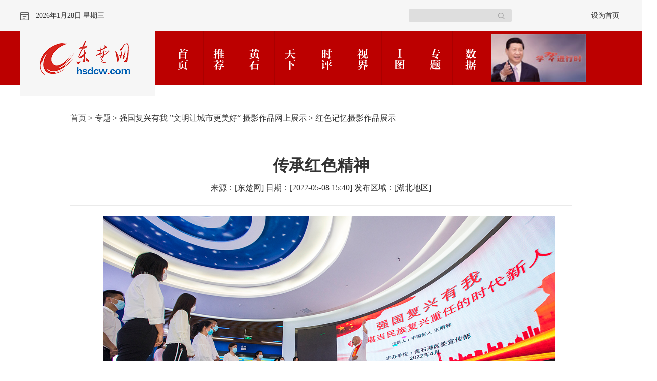

--- FILE ---
content_type: text/html
request_url: http://hsdcw.com/zt/syzpwszs/hsjysy/202212/t20221226_976600.html
body_size: 12710
content:

<!DOCTYPE html>
<html lang="en">
	<meta charset="UTF-8">
<head>
	<title>东楚网</title>
	<link rel="stylesheet" href="../../../../material/css/style.css">
	<link rel="stylesheet" href="../../../../material/css/contentPage.css">
<script src="../../../../material/js/sethome.js" type="text/javascript"></script>
		<script> 
		function showFlv(texts,files) {
		document.write('<div align="center">')
		var swf_width=640
		var swf_height=480
		var texts=texts
		var files=files
		var BeginSwf=''
		document.write('<object classid="clsid:d27cdb6e-ae6d-11cf-96b8-444553540000" codebase="http://fpdownload.macromedia.com/pub/shockwave/cabs/flash/swflash.cab#version=6,0,0,0" width="'+ swf_width +'" height="'+ swf_height +'">');
		document.write('<param name="movie" value="http://www.hsdcw.com/vi3/flv_web/vcastr22.swf"><param name="quality" value="high">');
		document.write('<param name="menu" value="false"><param name="allowFullScreen" value="true" />');
		document.write('<param name="FlashVars" value="BeginSwf='+BeginSwf+'&vcastr_file='+files+'&vcastr_title='+texts+'&IsAutoPlay=1">');
		document.write('<embed src="vcastr22.swf" allowFullScreen="true" FlashVars="vcastr_file='+files+'&vcastr_title='+texts+'&IsAutoPlay=1" menu="false" quality="high" width="'+ swf_width +'" height="'+ swf_height +'" type="application/x-shockwave-flash" pluginspage="http://www.macromedia.com/go/getflashplayer" />'); document.write('</object>');
		document.write('</div>')
		}
	</script>
</head>
<body>
	<div id="header">
		<div class="h_top">
        <div class="head_l"><img src="../../../../material/img/ico011.png" /> <script src="../../../../material/js/time.js" type="text/javascript"></script></div>
        <div class="head_r">
            <div class="search">
                <input id="textfield" type="text" value="" />
                <a href="#"><img src="../../../../material/img/ico012.png" id='imgId' /></a>
            </div>

<script>
const imgElement = $("#imgId")

imgElement.on('click',function(){
				if($('#textfield').val() == '' || $('#textfield').val().length == 0){
					alert('请输入关键字');
					return false;
				}
				$url = 'http://www.hsdcw.com/SITE/hsdcw/search.html?searchWord='+$('#textfield').val()+'&siteId=87&pageSize=10';
				window.open($url,'_blank'); 

})

</script>
            <div class="login">
                <!--a href="#">登录</a> |
                <a href="#">注册</a-->
                <a href="javascript:SetHome(this,window.location)" >设为首页</a>
            </div>
        </div>
        <div class="logo">
			<a href="#"><img src="../../../../material/img/logo.png" /></a>
		</div>
    </div>
    <div class="nav">
		<ul>
			<li><a href="../../../../"><img src="../../../../material/img/nav01.png" /></a>
			</li>
			<li><a href="../../../../tj/"><img src="../../../../material/img/nav02.png" /></a>
			
			</li>
			<li><a href="../../../../hs/"><img src="../../../../material/img/nav03.png" /></a>
			
			</li>
			<li><a href="../../../../tx/"><img src="../../../../material/img/nav04.png" /></a>
			
			</li>
			<li><a href="../../../../sp/"><img src="../../../../material/img/nav05.png" /></a>
				
			</li>
			<li><a href="../../../../sj/"><img src="../../../../material/img/nav06.png" /></a>
				
			</li>
			<li><a href="../../../../t/"><img src="../../../../material/img/nav07.png" /></a>
				
			</li>



			<li><a href="../../../"><img src="../../../../material/img/nav09.png" /></a>
				
			</li>

			<li><a href="../../../../sjxw/"><img src="../../../../material/img/nav010.png" /></a>
				<div style="margin-top:6px;left:76px;">
					<a href="../../../xjpxsdzgtsshzysxxjjwz/" style="opacity: 1;"><img src="http://www.hsdcw.com/images/001xz.jpg" height="95" style="opacity:0.9" /></a>
				</div>
			</li>

		</ul>
	</div>
	</div>
	<div class="inner contentPage">
		
		<div class="content_con">
			
			<div class="breadcrumb" style="margin-top:50px">
				<a href="../../../../" title="首页" class="CurrChnlCls">首页</a>&nbsp;&gt;&nbsp;<a href="../../../" title="专题" class="CurrChnlCls">专题</a>&nbsp;&gt;&nbsp;<a href="../../" title="强国复兴有我 ”文明让城市更美好“ 摄影作品网上展示" class="CurrChnlCls">强国复兴有我 ”文明让城市更美好“ 摄影作品网上展示</a>&nbsp;&gt;&nbsp;<a href="../" title="红色记忆摄影作品展示" class="CurrChnlCls">红色记忆摄影作品展示</a>
			</div>

			<h1>
				传承红色精神
			</h1>
				
			<div class="info">
				
					来源：[东楚网]
				



				日期：[2022-05-08 15:40]


发布区域：[湖北地区]


			</div>


 
				
			<div class="txt" id="con">
				<div class="view TRS_UEDITOR trs_paper_default"><p style="text-align: center"><img src="./W020221226567575043105.jpg" title="" alt="" picname="" OLDSRC="W020221226567575043105.jpg" /></p><p style="text-align: right;">来自黄石港区的部分青年学生听中国好人，退伍老兵王明林讲述党史。</p><p style="text-align: right;">程武 摄</p></div>					
			</div>
			<div id="fuJian">
				<script>
					var a='';
					if(a!=""){
					document.write("<h3>附件：</h3>");
					}
				</script>
				
			</div>
			
		</div>
	</div>
	<div class="cf"></div>
	<div id="footer">
    <div class="foot">
		<!-- 底部不带图片的链接-->		
        <div class="link">
            <h3>友情链接</h3>
            <ul>
<!--
				
					<li>
						<a href="www.huangshi.gov.cn" target="_blank" title="黄石政府网">黄石政府网</a>
					</li>
				
-->
<li><a href="http://www.huangshi.gov.cn" target="_blank">黄石市政府网</a></li>  
<li><a href="http://www.hbdaye.gov.cn" target="_blank"> 大冶市政府网 </a></li>
<li> <a href="http://www.yx.gov.cn/" target="_blank"> 阳新县政府网 </a></li>
<li> <a href="http://www.huangshigang.gov.cn" target="_blank"> 黄石港区政府网 </a></li>
<li> <a href="http://www.xisaishan.gov.cn" target="_blank"> 西塞山区政府网 </a></li>
<li> <a href="http://www.xialuqu.gov.cn" target="_blank"> 下陆区政府网 </a></li>
<li> <a href="http://www.hsdz.gov.cn/" target="_blank"> 开发区·铁山区政府网 </a></li>
<li> <a href="http://fgw.huangshi.gov.cn/" target="_blank"> 市发改委 </a></li>
<li> <a href="http://jyj.huangshi.gov.cn" target="_blank"> 市教育局 </a></li>
<li> <a href="http://kjj.huangshi.gov.cn" target="_blank"> 市科技局 </a></li>
<li> <a href="http://jxw.huangshi.gov.cn/" target="_blank"> 市经信局 </a></li>
<li> <a href="http://gaj.huangshi.gov.cn/" target="_blank"> 市公安局 </a></li>
<li> <a href="http://mzj.huangshi.gov.cn" target="_blank"> 市民政局 </a></li>
<li> <a href="http://sfj.huangshi.gov.cn" target="_blank"> 市司法局 </a></li>
<li> <a href="http://czj.huangshi.gov.cn/" target="_blank"> 市财政局 </a></li>
<li> <a href="http://rsj.huangshi.gov.cn" target="_blank"> 市人社局 </a></li>
<li> <a href="http://zrzy.huangshi.gov.cn" target="_blank"> 市自规局 </a></li>
<li> <a href="http://sthjj.huangshi.gov.cn/" target="_blank"> 市生态环境局 </a></li>
<li> <a href="http://zjj.huangshi.gov.cn" target="_blank"> 市住建局 </a></li>
<li> <a href="http://jtj.huangshi.gov.cn" target="_blank"> 市交运局 </a></li>
<li> <a href="http://slscj.huangshi.gov.cn" target="_blank"> 市水利局 </a></li>
<li> <a href="http://nyj.huangshi.gov.cn" target="_blank"> 市农业农村局 </a></li>
<li> <a href="http://sww.huangshi.gov.cn" target="_blank"> 市商务局 </a></li>
<li> <a href="http://hswhj.huangshi.gov.cn" target="_blank"> 市文旅局 </a></li>
<li> <a href="http://wjw.huangshi.gov.cn/" target="_blank"> 市卫健委 </a></li>
<li> <a href="http://yjj.huangshi.gov.cn/" target="_blank"> 市应急局 </a></li>
<li> <a href="http://sjj.huangshi.gov.cn" target="_blank"> 市审计局 </a></li>
<li> <a href="http://gzw.huangshi.gov.cn/" target="_blank"> 市国资委 </a></li>
<li> <a href="http://cgw.huangshi.gov.cn" target="_blank"> 市城管委 </a></li>
<li> <a href="http://scjg.huangshi.gov.cn/" target="_blank"> 市市场监督管理局 </a></li>
<li> <a href="http://rfb.huangshi.gov.cn/" target="_blank"> 市人防办 </a></li>
<li> <a href="http://zwfw.huangshi.gov.cn/" target="_blank"> 市政数局 </a></li>
<li> <a href="http://tysyfzzx.huangshi.gov.cn/" target="_blank"> 市体育事业发展中心 </a></li>

<li> <a href="http://gjj.huangshi.gov.cn/" target="_blank"> 市住房公积金 </a></li>
<li> <a href="http://hsxg.huangshi.gov.cn" target="_blank"> 黄石新港（物流）工业园区 </a></li>
<li>&nbsp;&nbsp;&nbsp;&nbsp;&nbsp;&nbsp;&nbsp;&nbsp;&nbsp;&nbsp;&nbsp;&nbsp;&nbsp;&nbsp;&nbsp;&nbsp;&nbsp;</li>
<li>&nbsp;&nbsp;&nbsp;&nbsp;&nbsp;&nbsp;&nbsp;&nbsp;&nbsp;&nbsp;&nbsp;&nbsp;&nbsp;&nbsp;&nbsp;&nbsp;&nbsp;</li>




            </ul>

        </div>
		<!-- 底部带图片的链接-->		
        <div class="picture" style="margin: 0;">
            <ul>
                      <!-- 
				
					<li>
						
					</li>
				
                       -->
<li><b><img src="../../../../material/img/i5.jpg" width="100" height="100" />黄石日报APP</b></li>
<li><b><img src="../../../../material/img/i6.jpg" width="100" height="100" />黄石发布微信</b></li>
<li><b><img src="../../../../material/img/i7.jpg" width="100" height="100" />黄石日报微信</b></li>                
<li><b><img src="../../../../material/img/i1.jpg" width="100" height="100" />东楚晚报微信</b></li>
<li><b><img src="../../../../material/img/i8.jpg" width="100" height="100" />我的黄石微信</b></li>
<li><b><img src="../../../../material/img/i2.jpg" width="100" height="100" />黄石发布微博</b></li>
<li><b><img src="../../../../material/img/i3.jpg" width="100" height="100" />黄石日报微博</b></li>
<li><b><img src="../../../../material/img/i4.jpg" width="100" height="100" />东楚晚报微博</b></li>
            </ul>
	







        </div>
		<!-- 底部内容显示-->
        <div class="f_cont">
			
				<div class="view TRS_UEDITOR trs_paper_default trs_web"><p>Copyright ◎ 2006-2013 <a href="http://www.hsdcw.com/material/img3/yy1.jpg" target="_blank" title="营业执照" style="color:#fff">黄石市东楚传媒网络科技有限公司</a> All Rights Reserved  </p><p>主 管：中共黄石市委宣传部 黄石市人民政府新闻办公室  主 办：黄石日报社  电 话：0714-6516673 </p><p><a href="https://beian.miit.gov.cn/" style="color:#fff" target="_blank">鄂B2-20090010-1</a> 鄂新网备1101号 互联网视听节目服务AVSP：鄂备2014002  鄂公网安备 42020402000005号 <a href="http://www.hsdcw.com/material/img3/2025_54ffd.jpg" target="_blank" title="互联网新闻信息服务许可证" style="color:#fff">互联网新闻信息服务许可证 42120180003</a></p></div>
			
        </div>
        <div class="f_bottom" style="margin-top: 40px;">
            <ul>
                <li><a href="http://www.cyberpolice.cn/wfjb/" target="_blank"><img src="http://www.hsdcw.com/material/img/bot01.jpg" width="120" height="50" alt="网络110报警服务" /></a></li>
                <li><img src="http://www.hsdcw.com/material/img3/7GG3.jpg" width="140" height="50" /></li>
                <li><a href="https://www.12377.cn/" target="_blank"><img src="http://www.hsdcw.com/material/img/bot03.jpg" width="120" height="50" alt="网上有害信息举报专区" /></a></li>
                <li><img src="http://www.hsdcw.com/material/img/bot04.jpg" width="120" height="50" alt="儿童色情信息举报电话：0714-6516673" /></li>
                <li><a href="https://www.12377.cn/jbxzxq/64d38691937611ebb858c9da04cf59d3_web.html?spm=zm1033-001.0.0.1.SOXBdI&smallHarmType=64d38691937611ebb858c9da04cf59d3" target="_blank"><img src="http://www.hsdcw.com/material/img/bot05.jpg" width="120" height="50" alt="涉历史虚无主义有害信息举报专区" /></a></li>

 <li><a href="http://jubao.py.cnhubei.com/" target="_blank"><img src="http://www.hsdcw.com/material/img3/8VV.jpg" height="50" alt="" /></a></li>
 <li><a href="https://www.12377.cn/jbxzxq/zpljbxzxq.html" target="_blank"><img src="http://www.hsdcw.com/material/img3/9VV.jpg" height="50" alt="" /></a></li>

<li><a href="https://www.12377.cn/jbxzxq/sql_web.html" target="_blank"><img src="http://www.hsdcw.com/material/img3/648.jpg" height="50" alt="" /></a></li>
<!--
<li><a href="http://www.3xgd.com" target="_blank"><img src="http://www.hsdcw.com/material/img3/649.jpg" height="50" alt="" /></a></li>
-->
            </ul>
<div style="display:none">
<script type="text/javascript" src="https://js.users.51.la/21315561.js"></script>
</div>
        </div>
    </div>
</div>
<style>.f_bottom li {margin: 0 5px 0 5px;}</style>
</body>
</html>

--- FILE ---
content_type: text/css
request_url: http://hsdcw.com/material/css/style.css
body_size: 11254
content:
@charset "utf-8";
*,
*:before,
*:after { margin: 0px;padding: 0px;box-sizing: content-box;}
body { font-family: "微软雅黑"; font-size: 14px; line-height:150%; color: #333; background:url(../img/bg.png) repeat-x center top;min-width: 1200px;}
ul,ol,li {list-style: none;}
select { border: 1px solid #DFDFDF; font-family: "微软雅黑"; border-radius:5px; }
img {border: none;}
em {font-style: normal;}
a {text-decoration: none; color: #333;cursor: pointer;}
a:hover {color:#CC3300;text-decoration: none; cursor: pointer;}
.hide {display: none;}
.clear {zoom: 1;}
.fl {float: left;}
.fr {float: right;}
input {outline: none;}
.clearfix:before,.clearfix:after {content: " ";display: table;}
.clearfix:after {clear: both;}
.red { color:#b00000; }
.grany { color:#999; }
.white { color:#fff; }
.cf{clear:both;height:0;}

/*************************/
		#BOX{width:1200px;margin:0 auto;clear: both;
			height:520px;
			position: relative;	
			background-color: #4E2C11;box-sizing: content-box;	
		}
#BOX li{list-style-type: none;}
		#box1{float:left;
			position: relative;	
			width:840px;
			height:520px;
			overflow: hidden;	
		}
		#box1 ul{width:12000px;
			position: absolute;	z-index: 1;
		}
		#box1 li{float:left;width:840px;height:520px;}
		#box2{
			float:left;
			position: relative;	
			width:360px;
			height:520px;
			overflow: hidden;
			background-color: #000;
		}
		#box2 a{box-sizing: content-box;
			display: block;
			width:320px;padding:20px 20px;
			height:64px;
			line-height:200%;
			margin-top:1px;
			background-color: #4E2C11;
			color: #fff;
			cursor: pointer;
			font-size: 16px;
		}
		#box2 a.current{
			color: #fff;			
			background-image: url(../img/bgb.jpg);
			background-repeat: repeat-y;
		}
/*********************************/

#header { position:relative; width:1200px; height:171px; margin:0 auto; }
.h_top { width:1200px; height:62px; line-height:62px; }
.head_l { float:left; }
.head_l img { vertical-align:middle; margin:0 10px 0 0; }
.head_r { float:right; width:425px; } 
.search { float:left; margin:18px 0 0 0; width:205px; height:25px; line-height:25px; background:#dedede; border-radius:2px; }
.search input { float:left; width:170px; height:25px; margin:0 0 0 5px; border:0; background:none; }
.search a { float:left; margin:4px 0 0 3px;  }
.login { float:right; }
.login a { margin:0 5px; }
.logo { position:absolute; top:62px; left:0px; }
.nav {
	float:right;
	width:905px;
	height:108px;
	background-color: #BC0000;
}
.nav li { position:relative; float: left; width:70px; height:108px; border-right:1px solid #aa0000;}
.nav li div { position:absolute; top:0px; left:95px; width:180px; height:108px; line-height:150%; margin:25px 0 0 0; z-index:99;}
.nav li div a { float:left; width:83px; margin:0 0 10px 0; color:#fff; }

.nav li a:hover img {opacity:0.7}
.nav li div a{opacity:0.8}
.nav li div a:hover{opacity:1}

.wapper { clear:both; width:1200px; margin:0 auto; }
.title { float:left; width:1200px; margin:100px 0 50px 0; text-align:center; }
.title h1 a { font-size:48px; color:#b00000; }
.title p { margin:20px 0 0 0; }
.title p a { margin:0 8px; }

.hs,.sp {
	float:left;
	width:1200px;
	margin:50px 0 0 0;
}
.hs_l { float:left; width:755px; }
.hs_r { float:right; width:410px; height:294px; background:url(../img/bg01.jpg) no-repeat; }
.hs_cont { width:360px; }
.hs_cont h3,.sp h3,.special h3,.news_l,.news_r { height:33px; background:#f6f6f6; }
.hs_cont h3 span,.sp h3 span,.special h3 span,.news_l h3 span,.news_r h3 span { float:left; margin:5px 0 0 0; }
.hs_cont h3 a,.sp h3 a,.special h3 a,.news_l h3 a,.news_r h3 a { float:right; margin:10px 15px 0 0; }
.hs_cont ul { width:340px; margin:20px 0 0 20px; }
.hs_cont ul li { height:36px; line-height:36px; font-size:16px; }

.hs_img { float: left; width:161px; margin:23px 0 0 43px; }
.hs_title { float:right; width:174px; margin:70px 0 0 0; }
.hs_title h3 { margin:0 0 15px 0; }
.hs_title p { text-align:center; font-size:16px; line-height:200%; }
.sp h3 { background:#fbfbfb; }
.sp_cont { float:left; width:725px; margin-top:20px;margin-left:20px; overflow: hidden;} 
.sp_cont dl { width:725px; height:150px; margin:16px 0 0 0; background:#f8f8f8 url(../img/bg01.png) no-repeat right top; }
.sp_cont dl dt { float:left; width:124px; height:124px; margin:12px 0 0 25px; }
.sp .sp_cont dt img{border-radius: 50%;}
.sp_cont dl dd { float:right; width:500px; margin:30px 40px 0 0; font-size:16px; }
.sp_cont dl dd h4 { font-size:24px; margin:0 0 20px 0; }
.sp_cont dl dd p { text-indent:28px; line-height:200%; }

.sp_r {
	float:right;
	width:410px;
	margin-top:40px;
	overflow: hidden;
}
.sp_r h2 { font-size:22px; margin:0 0 20px 0; }
.sp_r p { padding:0 0 20px 0; font-size:17px; line-height:180%; color:#999; border-bottom:1px dashed #ccc; }
.sp_r ul { margin:20px 0 0 0; }
.sp_r ul li { font-size:16px; line-height:35px; }

.main { clear:both; float:left; width:100%; height:717px; margin:50px 0 0 0; background:url(../img/bg02.jpg) no-repeat top center;}
.main01 { clear:both; width:1200px; margin:0 auto; }
.i_picture { float:left; width:751px; margin:74px 0 0 0; }
.i_picture h3,.vdio h3 { margin:0 0 40px 0; }
.i_picture_l { float:left; width:326px; margin:0 0 0 28px; }
.i_picture_l p { }
.i_picture_l dl{height:136px;border-bottom:1px solid #DEE1D0;border-right:1px solid #DEE1D0;margin-bottom:17px;}
.i_picture_l dt{
	float:left;
	width:19px;
	height:116px;padding-top:20px;
	background-color: #BD0001;
	color: #FFF;
	font-weight: bold;
}
.i_picture_l dt i{margin-left:10px;margin-right:5px;
	font-size: 18px;
}
.i_picture_l dd{
	float:left;
	width:306px;
	height:136px;
	background-color: #fff;
	overflow: hidden;
}
.i_picture_l dd a {
	margin:10px 10px 0 15px;
	display: block;
}
.i_picture_l dd h4 {font-size:20px;margin-bottom:20px;
}
.i_picture_l dd p {font-size:16px;line-height:180%;
}


.i_picture_r { float:right; width:360px; }
.i_picture_r dl { float:left; width:360px; padding:0 0 20px 0; margin:0 0 20px 0; border-bottom:1px solid #ede8df; }
.i_picture_r dt { float:left; width:60px; font-size:16px; color:#bc0000; font-style:italic; }
.i_picture_r dt strong { font-size:26px; }
.i_picture_r dd { float:right; width:350px; padding:0 0 0 20px; border-left:1px solid #bc0000; font-size:16px; }
.i_picture_r dd h4 { font-size:20px; margin:0 0 20px 0; }
.i_picture_r ul li { font-size:16px; line-height:45px; }

.vdio { float:right; width:410px; margin:74px 0 0 0; }
.vdio ul li { margin:0 0 15px 0; } 
.vdio a div{
	height:50px;
	line-height:50px;
	background-color: #fff;
	background-image: url(../img/dot.jpg);
	background-repeat: no-repeat;
	background-position: 8px center;
	text-indent: 42px;
	font-weight: bold;color:#333;
}

.special { width:1200px; margin:50px 0 0 0; overflow:hidden; }
.special ul { width:1220px;overflow:hidden; }
.special ul li { float:left; width:225px;height:126px; overflow:hidden; margin:40px 19px 0 0; }

.special .bx_wrap{
	position: relative;
}
.special .bx_wrap a.prev,.special .bx_wrap a.next{
	display: block;
	position: absolute;
	height: 50px;
	width: 20px;
	top: 85px;
	z-index: 999;
	background: url(../img/6_arr.png) no-repeat left top;
	cursor: pointer;
	text-indent: -2000px;
	
}
.special .bx_wrap a.next{background-position: right top;right:0;}
.special ul li a{
	font-size:24px;
	width:225px;	
	height:126px;
	line-height:36px;
	display:block;
	background-image: url(../img/img05bg.jpg);
	background-repeat: no-repeat;
	text-align: center;
	color: #FDE5CD;
	
	font-weight: bold;
	letter-spacing: 1px;
	text-shadow:
        0px 0px 0 #8D190A,       
        1px -1px 0 #8D190A, 
        2px -2px 0 #8D190A, 
        3px -3px 5px rgba(0, 0, 0, 0.55), 
        3px -3px 5px rgba(0, 0, 0, 0.5);
	
}
.special ul li a.s1{font-size:24px;padding-top:50px;}
.special ul li a.s2{font-size:24px;padding-top:30px;}
.special ul li a.s3{font-size:18px;padding-top:30px;}
.special ul li a.s4{font-size:16px;padding-top:30px;letter-spacing: 0px;}

.main03 { clear:both; float:left; width:100%; margin:50px 0 0 0;}

.news {
	clear:both;
	float:left;
	width:1200px;
	margin:50px 0 0 0;
	height:400px;
}
.news_l { float:left; width:750px; } 
.news_l h3 { float:left; width:750px; }
.news_l dl { float:left; width:326px; margin:30px 0 0 20px; }
.news_l dl dt { margin:0 0 15px 0; }
.news_l dl dd h4 span { margin:0 0 0 13px; font-size:20px; }
.news_l dl dd p { margin:10px 0 0 0; text-indent:28px; font-size:16px; line-height:220%; }
.news_l ul {
	float:right;
	width:360px;
	margin:30px 0 0 0;
	background-image: url(../img/dot2.jpg);
	background-repeat: no-repeat;
	background-position: 0px 0px;
}
.news_l ul li img { vertical-align:middle; margin:0 20px 0 0; }
.news_l ul li {
	font-size:16px;
	line-height:220%;
	margin:0 0 5px 0;
	text-indent:55px;
}

.news_r { float:right; width:410px; }
.news_r h3 { float:left; width:410px; }
.news_r h4 { float:left; width:410px; font-size:22px; margin:30px 0 0 20px; }
.news_r ul { float:left; width:410px; margin:20px 0 0 0; }
.news_r ul li { font-size:16px; line-height:40px; margin:0 0 0 20px; }
.news_a { float:left; width:410px; margin:30px 0 0 0; }
.news_a a { margin:0 15px; }


#footer { clear:both; float:left; width:100%; margin:100px 0 0 0; height:738px; background:url(../img/bg03.jpg) no-repeat top center; }
.foot { width:1200px; margin:0 auto; }
.link { float:left; width:1200px; margin:50px 0; color:#fff; }
.link h3 { font-size:20px; }
.link ul { float:left; width:1200px; margin:50px 0 0 0; }
.link ul li a { float:left; margin:0 20px 0 10px; color:#fff; line-height:30px; }

.picture { float:left; width:1270px; margin:30px 0 50px 0; }
.picture ul li { float:left; margin:0 40px 0 10px; }
.picture ul li img{width:100px;height:100px;border-radius:10px;box-shadow:5px 5px 10px #980000;margin-bottom:10px;}
.picture ul li b{position: relative;color:#fff;
	display: block;
	width: 100px;
	height: 150px;	
	margin: 0 auto;
	border-radius: 10%;
/**/
box-shadow: 0 0 0 30px transparent;
-webkit-transform: translate3d(0, 0, 0);
-moz-transform: translate3d(0, 0, 0);
-o-transform: translate3d(0, 0, 0);
-ms-transform: translate3d(0, 0, 0);
transform: translate3d(0, 0, 0);
-webkit-transition: box-shadow .6s ease-in-out;
-moz-transition: box-shadow .6s ease-in-out;
-o-transition: box-shadow .6s ease-in-out;
-ms-transition: box-shadow .6s ease-in-out;
transition: box-shadow .6s ease-in-out;
text-align: center;	
}
.picture ul li:hover a{
/* box-shadow: 0 0 0 0 rgba(255, 255, 255, 0.5);
 -webkit-transition: box-shadow .4s ease-in-out;
 -moz-transition: box-shadow .4s ease-in-out;
 -o-transition: box-shadow .4s ease-in-out;
 -ms-transition: box-shadow .4s ease-in-out;
 transition: box-shadow .4s ease-in-out;*/
}
.f_cont { float:left; width:1200px; margin:50px 0; color:#fff; text-align:center; line-height:220%; }
.f_cont a{ color:#fff; }
.f_bottom { float:left; width:1200px; margin:30px 0 0 0; font-size:16px; }
.f_bottom li { float:left; margin: 0 90px 0 30px; color:#fff; }
.f_bottom li a { color:#fff; }



--- FILE ---
content_type: text/css
request_url: http://hsdcw.com/material/css/contentPage.css
body_size: 2686
content:
@charset "utf-8";
.contentPage {
  background: none;
  
}
.contentPage .bg {
  background: none;
}
.contentPage .icons {
  display: inline-block;
  width: 21px;
  height: 30px;
  background: url(../img/contentPage/icon_1.png) no-repeat center;
}
.contentPage .icons2 {
  display: inline-block;
  width: 21px;
  height: 30px;
  background: url(../img/contentPage/icon_2.png) no-repeat center;
}
.contentPage .icon-print {
  display: inline-block;
  width: 22px;
  height: 20px;
  background: url(../img/contentPage/print.png) no-repeat left center;
  vertical-align: middle;
  margin-right: 5px;
}
.contentPage .icon-share {
  display: inline-block;
  width: 22px;
  height: 32px;
  background: url(../img/contentPage/share.png) no-repeat left center;
  vertical-align: top;
  margin-right: 5px;
}
.contentPage .content_top {
  float: right;
  margin-top: -32px;
  line-height: 20px;
  text-align: right;
  font-size: 14px;
  color: #245798;
}
.contentPage .content_top a {
  color: #245798;
  vertical-align: middle;
}
.contentPage .content_top .setSize {
  margin-right: 20px;
}
.contentPage .content_top .setSize a {
  padding: 0 5px;
}
.contentPage .content_con {width: 1000px;
	font-size: 16px;
	line-height: 28px;
	padding: 0 100px;padding-bottom: 30px;
	border: 1px solid #EAEAEA;
	margin: 0 auto;
}
.contentPage .content_con h1 {
  margin-top: 60px;
  margin-bottom: 10px;
  font-size: 32px;
  color: #333;
  text-align: center;
  line-height: 1.3;
}
.contentPage .content_con .info {
  text-align: center;
  font-size: 16px;
 /* color: #245798;*/
  padding-bottom: 20px;
  border-bottom: 1px solid #EAEAEA;
}
.contentPage .content_con a {
  color: #333;
}
.contentPage .txt {
	text-align:left;
	color:#333;padding-top:20px;
	font-size: 18px;
	line-height: 210%;	
}
.contentPage .txt img{max-width:900px;}

.contentPage .content_con p {
  text-indent: 32px;margin-bottom:10px;
}
.contentPage .info_bt {
  margin-top: 50px;
  overflow: hidden;
  font-size: 14px;
  color: #245798;
}
.contentPage .info_bt .btn {
  float: right;
  display: inline-block;
  width: 102px;
  height: 32px;
  line-height: 32px;
  border: 1px solid #245798;
  color: #245798;
  text-align: center;
  border-radius: 4px;
}
.contentPage .content_bt {
  margin-top: 30px;
  background: #f7f7f7;
  border-top: 1px solid #245798;
  overflow: hidden;
  padding-bottom: 40px;
}
.contentPage .content_bt .list_box {
  float: left;
  width: 520px;
  margin-left: 20px;
}
.contentPage .content_bt .list_box .hd {
  border: none;
}
.contentPage .content_bt .box2 {
  float: right;
}
/**/
